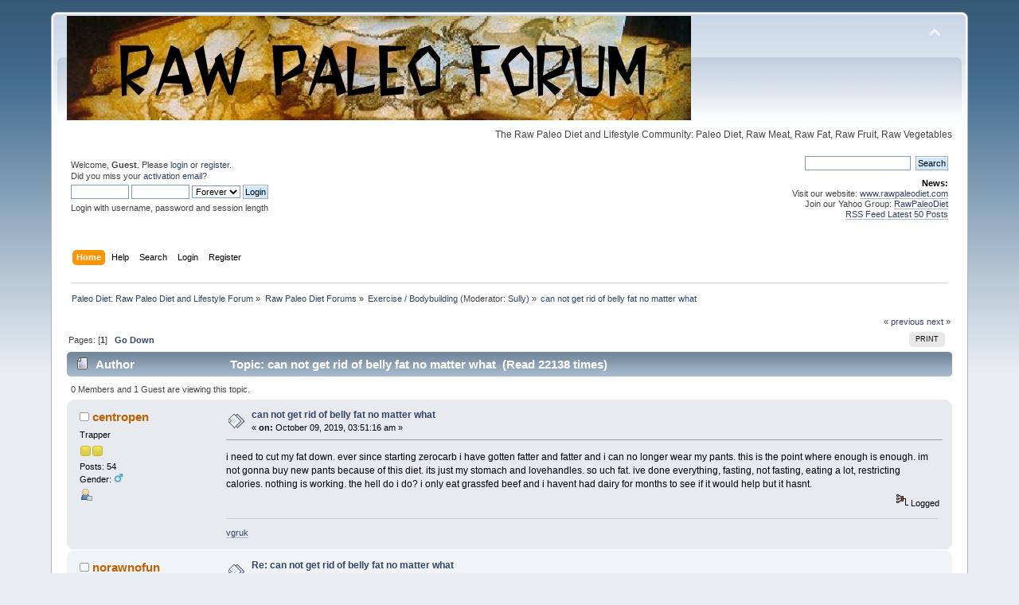

--- FILE ---
content_type: text/html; charset=UTF-8
request_url: https://www.rawpaleodietforum.com/index.php?topic=13907.0;prev_next=next
body_size: 9341
content:
<?

/* 
 * Patch for filter_var()
 */
if(!function_exists('filter_var')){
	
	define('FILTER_VALIDATE_IP', 'ip');
	define('FILTER_FLAG_IPV4', 'ipv4');
	define('FILTER_FLAG_IPV6', 'ipv6');
	define('FILTER_VALIDATE_EMAIL', 'email');
	define('FILTER_FLAG_EMAIL_UNICODE', 'unicode');
	
	function filter_var($variable, $filter, $option = false){
		if($filter == 'ip'){
			if($option == 'ipv4'){
				if(preg_match("/(\d{1,3}\.\d{1,3}\.\d{1,3}\.\d{1,3})/", $variable, $matches)){
					$variable = $matches[1];
					return $variable;
				}
			}
			if($option == 'ipv6'){
				if(preg_match("/\s*(([:.]{0,7}[0-9a-fA-F]{0,4}){1,8})\s*/", $variable, $matches)){
					$variable = $matches[1];
					return $variable;
				}
			}
		}
		if($filter == 'email'){
			if($option == 'unicode' || $option == false){
				if(preg_match("/\s*(\S*@\S*\.\S*)\s*/", $variable, $matches)){
					$variable = $matches[1];
					return $variable;
				}
			}
		}
	}
}
<!DOCTYPE html PUBLIC "-//W3C//DTD XHTML 1.0 Transitional//EN" "http://www.w3.org/TR/xhtml1/DTD/xhtml1-transitional.dtd">
<html xmlns="http://www.w3.org/1999/xhtml">
<head>
	<link rel="stylesheet" type="text/css" href="https://www.rawpaleodietforum.com/Themes/default/css/index.css?fin20" />
	<link rel="stylesheet" type="text/css" href="https://www.rawpaleodietforum.com/Themes/default/css/webkit.css" />
	<script type="text/javascript" src="https://www.rawpaleodietforum.com/Themes/default/scripts/script.js?fin20"></script>
	<script type="text/javascript" src="https://www.rawpaleodietforum.com/Themes/default/scripts/theme.js?fin20"></script>
	<script type="text/javascript"><!-- // --><![CDATA[
		var smf_theme_url = "https://www.rawpaleodietforum.com/Themes/default";
		var smf_default_theme_url = "https://www.rawpaleodietforum.com/Themes/default";
		var smf_images_url = "https://www.rawpaleodietforum.com/Themes/default/images";
		var smf_scripturl = "https://www.rawpaleodietforum.com/index.php?PHPSESSID=ngrguaq4p3njmc7ln29jens3m8&amp;";
		var smf_iso_case_folding = false;
		var smf_charset = "UTF-8";
		var ajax_notification_text = "Loading...";
		var ajax_notification_cancel_text = "Cancel";
	// ]]></script>
	<meta http-equiv="Content-Type" content="text/html; charset=UTF-8" />
	<meta name="description" content="can not get rid of belly fat no matter what" />
	<meta name="keywords" content="paleo diet, paleo diet forum, raw paleo diet, raw paleolithic diet, raw paleo forum, raw paleo diet forum, loose weight, diet plan, paleo, diet food, fat loss" />
	<title>can not get rid of belly fat no matter what</title>
	<meta name="robots" content="noindex" />
	<link rel="canonical" href="https://www.rawpaleodietforum.com/index.php?topic=13477.0" />
	<link rel="help" href="https://www.rawpaleodietforum.com/index.php?PHPSESSID=ngrguaq4p3njmc7ln29jens3m8&amp;action=help" />
	<link rel="search" href="https://www.rawpaleodietforum.com/index.php?PHPSESSID=ngrguaq4p3njmc7ln29jens3m8&amp;action=search" />
	<link rel="contents" href="https://www.rawpaleodietforum.com/index.php?PHPSESSID=ngrguaq4p3njmc7ln29jens3m8&amp;" />
	<link rel="alternate" type="application/rss+xml" title="Paleo Diet: Raw Paleo Diet and Lifestyle Forum - RSS" href="https://www.rawpaleodietforum.com/index.php?PHPSESSID=ngrguaq4p3njmc7ln29jens3m8&amp;type=rss;action=.xml" />
	<link rel="prev" href="https://www.rawpaleodietforum.com/index.php?PHPSESSID=ngrguaq4p3njmc7ln29jens3m8&amp;topic=13477.0;prev_next=prev" />
	<link rel="next" href="https://www.rawpaleodietforum.com/index.php?PHPSESSID=ngrguaq4p3njmc7ln29jens3m8&amp;topic=13477.0;prev_next=next" />
	<link rel="index" href="https://www.rawpaleodietforum.com/index.php?PHPSESSID=ngrguaq4p3njmc7ln29jens3m8&amp;board=4.0" /><script type="text/javascript">
        var ct_date = new Date(), 
            ctTimeMs = new Date().getTime(),
            ctMouseEventTimerFlag = true, //Reading interval flag
            ctMouseData = [],
            ctMouseDataCounter = 0;

        function ctSetCookie(c_name, value) {
            document.cookie = c_name + "=" + encodeURIComponent(value) + "; path=/";
        }
        ctSetCookie("ct_ps_timestamp", Math.floor(new Date().getTime()/1000));
        ctSetCookie("ct_fkp_timestamp", "0");
        ctSetCookie("ct_pointer_data", "0");
        ctSetCookie("ct_timezone", "0");

        setTimeout(function(){
            ctSetCookie("ct_checkjs", "549984986");
            ctSetCookie("ct_timezone", ct_date.getTimezoneOffset()/60*(-1));
        },1000);

        //Writing first key press timestamp
        var ctFunctionFirstKey = function output(event){
            var KeyTimestamp = Math.floor(new Date().getTime()/1000);
            ctSetCookie("ct_fkp_timestamp", KeyTimestamp);
            ctKeyStopStopListening();
        }

        //Reading interval
        var ctMouseReadInterval = setInterval(function(){
            ctMouseEventTimerFlag = true;
        }, 150);
            
        //Writting interval
        var ctMouseWriteDataInterval = setInterval(function(){
            ctSetCookie("ct_pointer_data", JSON.stringify(ctMouseData));
        }, 1200);

        //Logging mouse position each 150 ms
        var ctFunctionMouseMove = function output(event){
            if(ctMouseEventTimerFlag == true){
                
                ctMouseData.push([
                    Math.round(event.pageY),
                    Math.round(event.pageX),
                    Math.round(new Date().getTime() - ctTimeMs)
                ]);
                
                ctMouseDataCounter++;
                ctMouseEventTimerFlag = false;
                if(ctMouseDataCounter >= 100){
                    ctMouseStopData();
                }
            }
        }

        //Stop mouse observing function
        function ctMouseStopData(){
            if(typeof window.addEventListener == "function"){
                window.removeEventListener("mousemove", ctFunctionMouseMove);
            }else{
                window.detachEvent("onmousemove", ctFunctionMouseMove);
            }
            clearInterval(ctMouseReadInterval);
            clearInterval(ctMouseWriteDataInterval);                
        }

        //Stop key listening function
        function ctKeyStopStopListening(){
            if(typeof window.addEventListener == "function"){
                window.removeEventListener("mousedown", ctFunctionFirstKey);
                window.removeEventListener("keydown", ctFunctionFirstKey);
            }else{
                window.detachEvent("mousedown", ctFunctionFirstKey);
                window.detachEvent("keydown", ctFunctionFirstKey);
            }
        }

        if(typeof window.addEventListener == "function"){
            window.addEventListener("mousemove", ctFunctionMouseMove);
            window.addEventListener("mousedown", ctFunctionFirstKey);
            window.addEventListener("keydown", ctFunctionFirstKey);
        }else{
            window.attachEvent("onmousemove", ctFunctionMouseMove);
            window.attachEvent("mousedown", ctFunctionFirstKey);
            window.attachEvent("keydown", ctFunctionFirstKey);
        }
    </script>
</head>
<body>
<div id="wrapper" style="width: 90%">
	<div id="header"><div class="frame">
		<div id="top_section">
			<h1 class="forumtitle">
				<a href="https://www.rawpaleodietforum.com/index.php?PHPSESSID=ngrguaq4p3njmc7ln29jens3m8&amp;"><img src="https://www.rawpaleodietforum.com/raw-paleo-diet-forum.jpg" alt="Paleo Diet: Raw Paleo Diet and Lifestyle Forum" /></a>
			</h1>
			<img id="upshrink" src="https://www.rawpaleodietforum.com/Themes/default/images/upshrink.png" alt="*" title="Shrink or expand the header." style="display: none;" />
			<div id="siteslogan" class="floatright">The Raw Paleo Diet and Lifestyle Community: Paleo Diet, Raw Meat, Raw Fat, Raw Fruit, Raw Vegetables</div>
		</div>
		<div id="upper_section" class="middletext">
			<div class="user">
				<script type="text/javascript" src="https://www.rawpaleodietforum.com/Themes/default/scripts/sha1.js"></script>
				<form id="guest_form" action="https://www.rawpaleodietforum.com/index.php?PHPSESSID=ngrguaq4p3njmc7ln29jens3m8&amp;action=login2" method="post" accept-charset="UTF-8"  onsubmit="hashLoginPassword(this, 'b187df78c977aebd409769f814649681');">
					<div class="info">Welcome, <strong>Guest</strong>. Please <a href="https://www.rawpaleodietforum.com/index.php?PHPSESSID=ngrguaq4p3njmc7ln29jens3m8&amp;action=login">login</a> or <a href="https://www.rawpaleodietforum.com/index.php?PHPSESSID=ngrguaq4p3njmc7ln29jens3m8&amp;action=register">register</a>.<br />Did you miss your <a href="https://www.rawpaleodietforum.com/index.php?PHPSESSID=ngrguaq4p3njmc7ln29jens3m8&amp;action=activate">activation email</a>?</div>
					<input type="text" name="user" size="10" class="input_text" />
					<input type="password" name="passwrd" size="10" class="input_password" />
					<select name="cookielength">
						<option value="60">1 Hour</option>
						<option value="1440">1 Day</option>
						<option value="10080">1 Week</option>
						<option value="43200">1 Month</option>
						<option value="-1" selected="selected">Forever</option>
					</select>
					<input type="submit" value="Login" class="button_submit" /><br />
					<div class="info">Login with username, password and session length</div>
					<input type="hidden" name="hash_passwrd" value="" /><input type="hidden" name="b1ab3335f" value="b187df78c977aebd409769f814649681" />
				</form>
			</div>
			<div class="news normaltext">
				<form id="search_form" action="https://www.rawpaleodietforum.com/index.php?PHPSESSID=ngrguaq4p3njmc7ln29jens3m8&amp;action=search2" method="post" accept-charset="UTF-8">
					<input type="text" name="search" value="" class="input_text" />&nbsp;
					<input type="submit" name="submit" value="Search" class="button_submit" />
					<input type="hidden" name="advanced" value="0" />
					<input type="hidden" name="topic" value="13477" /></form>
				<h2>News: </h2>
				<p>Visit our website: <a href="http://www.rawpaleodiet.com" class="bbc_link" target="_blank" rel="noopener noreferrer">www.rawpaleodiet.com</a><br />Join our Yahoo Group: <a href="http://health.groups.yahoo.com/group/rawpaleodiet/" class="bbc_link" target="_blank" rel="noopener noreferrer">RawPaleoDiet</a><br /><a href="http://rawpaleodietforum.com/index.php?action=.xml;sa=recent;limit=50" class="bbc_link" target="_blank" rel="noopener noreferrer">RSS Feed Latest 50 Posts</a><br /></p>
			</div>
		</div>
		<br class="clear" />
		<script type="text/javascript"><!-- // --><![CDATA[
			var oMainHeaderToggle = new smc_Toggle({
				bToggleEnabled: true,
				bCurrentlyCollapsed: false,
				aSwappableContainers: [
					'upper_section'
				],
				aSwapImages: [
					{
						sId: 'upshrink',
						srcExpanded: smf_images_url + '/upshrink.png',
						altExpanded: 'Shrink or expand the header.',
						srcCollapsed: smf_images_url + '/upshrink2.png',
						altCollapsed: 'Shrink or expand the header.'
					}
				],
				oThemeOptions: {
					bUseThemeSettings: false,
					sOptionName: 'collapse_header',
					sSessionVar: 'b1ab3335f',
					sSessionId: 'b187df78c977aebd409769f814649681'
				},
				oCookieOptions: {
					bUseCookie: true,
					sCookieName: 'upshrink'
				}
			});
		// ]]></script>
		<div id="main_menu">
			<ul class="dropmenu" id="menu_nav">
				<li id="button_home">
					<a class="active firstlevel" href="https://www.rawpaleodietforum.com/index.php?PHPSESSID=ngrguaq4p3njmc7ln29jens3m8&amp;">
						<span class="last firstlevel">Home</span>
					</a>
				</li>
				<li id="button_help">
					<a class="firstlevel" href="https://www.rawpaleodietforum.com/index.php?PHPSESSID=ngrguaq4p3njmc7ln29jens3m8&amp;action=help">
						<span class="firstlevel">Help</span>
					</a>
				</li>
				<li id="button_search">
					<a class="firstlevel" href="https://www.rawpaleodietforum.com/index.php?PHPSESSID=ngrguaq4p3njmc7ln29jens3m8&amp;action=search">
						<span class="firstlevel">Search</span>
					</a>
				</li>
				<li id="button_login">
					<a class="firstlevel" href="https://www.rawpaleodietforum.com/index.php?PHPSESSID=ngrguaq4p3njmc7ln29jens3m8&amp;action=login">
						<span class="firstlevel">Login</span>
					</a>
				</li>
				<li id="button_register">
					<a class="firstlevel" href="https://www.rawpaleodietforum.com/index.php?PHPSESSID=ngrguaq4p3njmc7ln29jens3m8&amp;action=register">
						<span class="last firstlevel">Register</span>
					</a>
				</li>
			</ul>
		</div>
		<br class="clear" />
	</div></div>
	<div id="content_section"><div class="frame">
		<div id="main_content_section">
	<div class="navigate_section">
		<ul>
			<li>
				<a href="https://www.rawpaleodietforum.com/index.php?PHPSESSID=ngrguaq4p3njmc7ln29jens3m8&amp;"><span>Paleo Diet: Raw Paleo Diet and Lifestyle Forum</span></a> &#187;
			</li>
			<li>
				<a href="https://www.rawpaleodietforum.com/index.php?PHPSESSID=ngrguaq4p3njmc7ln29jens3m8&amp;#c1"><span>Raw Paleo Diet Forums</span></a> &#187;
			</li>
			<li>
				<a href="https://www.rawpaleodietforum.com/index.php?PHPSESSID=ngrguaq4p3njmc7ln29jens3m8&amp;board=4.0"><span>Exercise / Bodybuilding</span></a> (Moderator: <a href="https://www.rawpaleodietforum.com/index.php?PHPSESSID=ngrguaq4p3njmc7ln29jens3m8&amp;action=profile;u=68" title="Board Moderator">Sully</a>) &#187;
			</li>
			<li class="last">
				<a href="https://www.rawpaleodietforum.com/index.php?PHPSESSID=ngrguaq4p3njmc7ln29jens3m8&amp;topic=13477.0"><span>can not get rid of belly fat no matter what</span></a>
			</li>
		</ul>
	</div>
			<a id="top"></a>
			<a id="msg147576"></a>
			<div class="pagesection">
				<div class="nextlinks"><a href="https://www.rawpaleodietforum.com/index.php?PHPSESSID=ngrguaq4p3njmc7ln29jens3m8&amp;topic=13477.0;prev_next=prev#new">&laquo; previous</a> <a href="https://www.rawpaleodietforum.com/index.php?PHPSESSID=ngrguaq4p3njmc7ln29jens3m8&amp;topic=13477.0;prev_next=next#new">next &raquo;</a></div>
		<div class="buttonlist floatright">
			<ul>
				<li><a class="button_strip_print" href="https://www.rawpaleodietforum.com/index.php?PHPSESSID=ngrguaq4p3njmc7ln29jens3m8&amp;action=printpage;topic=13477.0" rel="new_win nofollow"><span class="last">Print</span></a></li>
			</ul>
		</div>
				<div class="pagelinks floatleft">Pages: [<strong>1</strong>]   &nbsp;&nbsp;<a href="#lastPost"><strong>Go Down</strong></a></div>
			</div>
			<div id="forumposts">
				<div class="cat_bar">
					<h3 class="catbg">
						<img src="https://www.rawpaleodietforum.com/Themes/default/images/topic/normal_post.gif" align="bottom" alt="" />
						<span id="author">Author</span>
						Topic: can not get rid of belly fat no matter what &nbsp;(Read 22138 times)
					</h3>
				</div>
				<p id="whoisviewing" class="smalltext">0 Members and 1 Guest are viewing this topic.
				</p>
				<form action="https://www.rawpaleodietforum.com/index.php?PHPSESSID=ngrguaq4p3njmc7ln29jens3m8&amp;action=quickmod2;topic=13477.0" method="post" accept-charset="UTF-8" name="quickModForm" id="quickModForm" style="margin: 0;" onsubmit="return oQuickModify.bInEditMode ? oQuickModify.modifySave('b187df78c977aebd409769f814649681', 'b1ab3335f') : false">
				<div class="windowbg">
					<span class="topslice"><span></span></span>
					<div class="post_wrapper">
						<div class="poster">
							<h4>
								<img src="https://www.rawpaleodietforum.com/Themes/default/images/useroff.gif" alt="Offline" />
								<a href="https://www.rawpaleodietforum.com/index.php?PHPSESSID=ngrguaq4p3njmc7ln29jens3m8&amp;action=profile;u=180262" title="View the profile of centropen">centropen</a>
							</h4>
							<ul class="reset smalltext" id="msg_147576_extra_info">
								<li class="postgroup">Trapper</li>
								<li class="stars"><img src="https://www.rawpaleodietforum.com/Themes/default/images/star.gif" alt="*" /><img src="https://www.rawpaleodietforum.com/Themes/default/images/star.gif" alt="*" /></li>
								<li class="postcount">Posts: 54</li>
								<li class="gender">Gender: <img class="gender" src="https://www.rawpaleodietforum.com/Themes/default/images/Male.gif" alt="Male" /></li>
								<li class="profile">
									<ul>
										<li><a href="https://www.rawpaleodietforum.com/index.php?PHPSESSID=ngrguaq4p3njmc7ln29jens3m8&amp;action=profile;u=180262"><img src="https://www.rawpaleodietforum.com/Themes/default/images/icons/profile_sm.gif" alt="View Profile" title="View Profile" /></a></li>
									</ul>
								</li>
							</ul>
						</div>
						<div class="postarea">
							<div class="flow_hidden">
								<div class="keyinfo">
									<div class="messageicon">
										<img src="https://www.rawpaleodietforum.com/Themes/default/images/post/xx.gif" alt="" />
									</div>
									<h5 id="subject_147576">
										<a href="https://www.rawpaleodietforum.com/index.php?PHPSESSID=ngrguaq4p3njmc7ln29jens3m8&amp;topic=13477.msg147576#msg147576" rel="nofollow">can not get rid of belly fat no matter what</a>
									</h5>
									<div class="smalltext">&#171; <strong> on:</strong> October 09, 2019, 03:51:16 am &#187;</div>
									<div id="msg_147576_quick_mod"></div>
								</div>
							</div>
							<div class="post">
								<div class="inner" id="msg_147576">i need to cut my fat down. ever since starting zerocarb i have gotten fatter and fatter and i can no longer wear my pants. this is the point where enough is enough. im not gonna buy new pants because of this diet. its just my stomach and lovehandles. so uch fat. ive done everything, fasting, not fasting, eating a lot, restricting calories. nothing is working. the hell do i do? i only eat grassfed beef and i havent had dairy for months to see if it would help but it hasnt.</div>
							</div>
						</div>
						<div class="moderatorbar">
							<div class="smalltext modified" id="modified_147576">
							</div>
							<div class="smalltext reportlinks">
								<img src="https://www.rawpaleodietforum.com/Themes/default/images/ip.gif" alt="" />
								Logged
							</div>
							<div class="signature" id="msg_147576_signature"><a href="https://vgruk.com/" class="bbc_link" target="_blank" rel="noopener noreferrer">vgruk</a></div>
						</div>
					</div>
					<span class="botslice"><span></span></span>
				</div>
				<hr class="post_separator" />
				<a id="msg147577"></a>
				<div class="windowbg2">
					<span class="topslice"><span></span></span>
					<div class="post_wrapper">
						<div class="poster">
							<h4>
								<img src="https://www.rawpaleodietforum.com/Themes/default/images/useroff.gif" alt="Offline" />
								<a href="https://www.rawpaleodietforum.com/index.php?PHPSESSID=ngrguaq4p3njmc7ln29jens3m8&amp;action=profile;u=154172" title="View the profile of norawnofun">norawnofun</a>
							</h4>
							<ul class="reset smalltext" id="msg_147577_extra_info">
								<li class="postgroup">Elder</li>
								<li class="stars"><img src="https://www.rawpaleodietforum.com/Themes/default/images/star.gif" alt="*" /><img src="https://www.rawpaleodietforum.com/Themes/default/images/star.gif" alt="*" /><img src="https://www.rawpaleodietforum.com/Themes/default/images/star.gif" alt="*" /><img src="https://www.rawpaleodietforum.com/Themes/default/images/star.gif" alt="*" /></li>
								<li class="avatar">
									<a href="https://www.rawpaleodietforum.com/index.php?PHPSESSID=ngrguaq4p3njmc7ln29jens3m8&amp;action=profile;u=154172">
										<img class="avatar" src="https://www.rawpaleodietforum.com/avatarsuploaded/avatar_154172_1523826020.jpeg" alt="" />
									</a>
								</li>
								<li class="postcount">Posts: 368</li>
								<li class="gender">Gender: <img class="gender" src="https://www.rawpaleodietforum.com/Themes/default/images/Male.gif" alt="Male" /></li>
								<li class="profile">
									<ul>
										<li><a href="https://www.rawpaleodietforum.com/index.php?PHPSESSID=ngrguaq4p3njmc7ln29jens3m8&amp;action=profile;u=154172"><img src="https://www.rawpaleodietforum.com/Themes/default/images/icons/profile_sm.gif" alt="View Profile" title="View Profile" /></a></li>
									</ul>
								</li>
							</ul>
						</div>
						<div class="postarea">
							<div class="flow_hidden">
								<div class="keyinfo">
									<div class="messageicon">
										<img src="https://www.rawpaleodietforum.com/Themes/default/images/post/xx.gif" alt="" />
									</div>
									<h5 id="subject_147577">
										<a href="https://www.rawpaleodietforum.com/index.php?PHPSESSID=ngrguaq4p3njmc7ln29jens3m8&amp;topic=13477.msg147577#msg147577" rel="nofollow">Re: can not get rid of belly fat no matter what</a>
									</h5>
									<div class="smalltext">&#171; <strong>Reply #1 on:</strong> October 09, 2019, 05:37:51 am &#187;</div>
									<div id="msg_147577_quick_mod"></div>
								</div>
							</div>
							<div class="post">
								<div class="inner" id="msg_147577">do you use seasonings? If so which ones exactly. </div>
							</div>
						</div>
						<div class="moderatorbar">
							<div class="smalltext modified" id="modified_147577">
							</div>
							<div class="smalltext reportlinks">
								<img src="https://www.rawpaleodietforum.com/Themes/default/images/ip.gif" alt="" />
								Logged
							</div>
						</div>
					</div>
					<span class="botslice"><span></span></span>
				</div>
				<hr class="post_separator" />
				<a id="msg147579"></a>
				<div class="windowbg">
					<span class="topslice"><span></span></span>
					<div class="post_wrapper">
						<div class="poster">
							<h4>
								<img src="https://www.rawpaleodietforum.com/Themes/default/images/useroff.gif" alt="Offline" />
								<a href="https://www.rawpaleodietforum.com/index.php?PHPSESSID=ngrguaq4p3njmc7ln29jens3m8&amp;action=profile;u=2" title="View the profile of goodsamaritan">goodsamaritan</a>
							</h4>
							<ul class="reset smalltext" id="msg_147579_extra_info">
								<li class="membergroup">Administrator</li>
								<li class="postgroup">Mammoth Hunter</li>
								<li class="stars"><img src="https://www.rawpaleodietforum.com/Themes/default/images/staradmin.gif" alt="*" /><img src="https://www.rawpaleodietforum.com/Themes/default/images/staradmin.gif" alt="*" /><img src="https://www.rawpaleodietforum.com/Themes/default/images/staradmin.gif" alt="*" /><img src="https://www.rawpaleodietforum.com/Themes/default/images/staradmin.gif" alt="*" /><img src="https://www.rawpaleodietforum.com/Themes/default/images/staradmin.gif" alt="*" /></li>
								<li class="avatar">
									<a href="https://www.rawpaleodietforum.com/index.php?PHPSESSID=ngrguaq4p3njmc7ln29jens3m8&amp;action=profile;u=2">
										<img class="avatar" src="https://www.rawpaleodietforum.com/avatarsuploaded/avatar_2_1599137723.jpeg" alt="" />
									</a>
								</li>
								<li class="postcount">Posts: 8,839</li>
								<li class="gender">Gender: <img class="gender" src="https://www.rawpaleodietforum.com/Themes/default/images/Male.gif" alt="Male" /></li>
								<li class="blurb">Geek Healer Truth Seeker Pro-Natal Pro-Life</li>
								<li class="profile">
									<ul>
										<li><a href="https://www.rawpaleodietforum.com/index.php?PHPSESSID=ngrguaq4p3njmc7ln29jens3m8&amp;action=profile;u=2"><img src="https://www.rawpaleodietforum.com/Themes/default/images/icons/profile_sm.gif" alt="View Profile" title="View Profile" /></a></li>
										<li><a href="http://www.filipinowebservices.com" title="Filipino Services Inc." target="_blank" rel="noopener noreferrer" class="new_win"><img src="https://www.rawpaleodietforum.com/Themes/default/images/www_sm.gif" alt="Filipino Services Inc." /></a></li>
									</ul>
								</li>
							</ul>
						</div>
						<div class="postarea">
							<div class="flow_hidden">
								<div class="keyinfo">
									<div class="messageicon">
										<img src="https://www.rawpaleodietforum.com/Themes/default/images/post/xx.gif" alt="" />
									</div>
									<h5 id="subject_147579">
										<a href="https://www.rawpaleodietforum.com/index.php?PHPSESSID=ngrguaq4p3njmc7ln29jens3m8&amp;topic=13477.msg147579#msg147579" rel="nofollow">Re: can not get rid of belly fat no matter what</a>
									</h5>
									<div class="smalltext">&#171; <strong>Reply #2 on:</strong> October 09, 2019, 10:49:29 am &#187;</div>
									<div id="msg_147579_quick_mod"></div>
								</div>
							</div>
							<div class="post">
								<div class="inner" id="msg_147579">You could be eating too much.<br /><br />Ever tried fasting or intermittent fasting?<br /></div>
							</div>
						</div>
						<div class="moderatorbar">
							<div class="smalltext modified" id="modified_147579">
							</div>
							<div class="smalltext reportlinks">
								<img src="https://www.rawpaleodietforum.com/Themes/default/images/ip.gif" alt="" />
								Logged
							</div>
							<div class="signature" id="msg_147579_signature">Linux Geek, Web Developer, Email Provider, Businessman, Engineer, REAL Free Healer, Pro-Life, Pro-Family, Truther, Ripple-XRP Fan<br /><br />I&#039;m the network administrator.<br />My business: <a href="http://filipinowebservices.com" class="bbc_link" target="_blank" rel="noopener noreferrer">Website Dev &amp; Hosting</a> and <a href="http://emailserverprovider.com" class="bbc_link" target="_blank" rel="noopener noreferrer">Email Server Provider</a>, <br />My blogs: <a href="http://curemanual.com" class="bbc_link" target="_blank" rel="noopener noreferrer">Cure Manual</a>, <a href="http://myhealthblog.org" class="bbc_link" target="_blank" rel="noopener noreferrer">My Health Blog</a>, <a href="http://eczemacure.info" class="bbc_link" target="_blank" rel="noopener noreferrer">Eczema Cure &amp; Psoriasis Cure</a></div>
						</div>
					</div>
					<span class="botslice"><span></span></span>
				</div>
				<hr class="post_separator" />
				<a id="msg147581"></a>
				<div class="windowbg2">
					<span class="topslice"><span></span></span>
					<div class="post_wrapper">
						<div class="poster">
							<h4>
								<img src="https://www.rawpaleodietforum.com/Themes/default/images/useroff.gif" alt="Offline" />
								<a href="https://www.rawpaleodietforum.com/index.php?PHPSESSID=ngrguaq4p3njmc7ln29jens3m8&amp;action=profile;u=180262" title="View the profile of centropen">centropen</a>
							</h4>
							<ul class="reset smalltext" id="msg_147581_extra_info">
								<li class="postgroup">Trapper</li>
								<li class="stars"><img src="https://www.rawpaleodietforum.com/Themes/default/images/star.gif" alt="*" /><img src="https://www.rawpaleodietforum.com/Themes/default/images/star.gif" alt="*" /></li>
								<li class="postcount">Posts: 54</li>
								<li class="gender">Gender: <img class="gender" src="https://www.rawpaleodietforum.com/Themes/default/images/Male.gif" alt="Male" /></li>
								<li class="profile">
									<ul>
										<li><a href="https://www.rawpaleodietforum.com/index.php?PHPSESSID=ngrguaq4p3njmc7ln29jens3m8&amp;action=profile;u=180262"><img src="https://www.rawpaleodietforum.com/Themes/default/images/icons/profile_sm.gif" alt="View Profile" title="View Profile" /></a></li>
									</ul>
								</li>
							</ul>
						</div>
						<div class="postarea">
							<div class="flow_hidden">
								<div class="keyinfo">
									<div class="messageicon">
										<img src="https://www.rawpaleodietforum.com/Themes/default/images/post/xx.gif" alt="" />
									</div>
									<h5 id="subject_147581">
										<a href="https://www.rawpaleodietforum.com/index.php?PHPSESSID=ngrguaq4p3njmc7ln29jens3m8&amp;topic=13477.msg147581#msg147581" rel="nofollow">Re: can not get rid of belly fat no matter what</a>
									</h5>
									<div class="smalltext">&#171; <strong>Reply #3 on:</strong> October 10, 2019, 02:47:24 am &#187;</div>
									<div id="msg_147581_quick_mod"></div>
								</div>
							</div>
							<div class="post">
								<div class="inner" id="msg_147581"><div class="quoteheader"><div class="topslice_quote"><a href="https://www.rawpaleodietforum.com/index.php?PHPSESSID=ngrguaq4p3njmc7ln29jens3m8&amp;topic=13477.msg147579#msg147579">Quote from: goodsamaritan on October 09, 2019, 10:49:29 am</a></div></div><blockquote class="bbc_standard_quote">You could be eating too much.<br /><br />Ever tried fasting or intermittent fasting?<br /></blockquote><div class="quotefooter"><div class="botslice_quote"></div></div><br />ive tried restricting calories and it only results in fatigue, hunger that impairs brain function, and it didnt help me loose weight.</div>
							</div>
						</div>
						<div class="moderatorbar">
							<div class="smalltext modified" id="modified_147581">
							</div>
							<div class="smalltext reportlinks">
								<img src="https://www.rawpaleodietforum.com/Themes/default/images/ip.gif" alt="" />
								Logged
							</div>
							<div class="signature" id="msg_147581_signature"><a href="https://vgruk.com/" class="bbc_link" target="_blank" rel="noopener noreferrer">vgruk</a></div>
						</div>
					</div>
					<span class="botslice"><span></span></span>
				</div>
				<hr class="post_separator" />
				<a id="msg147582"></a>
				<div class="windowbg">
					<span class="topslice"><span></span></span>
					<div class="post_wrapper">
						<div class="poster">
							<h4>
								<img src="https://www.rawpaleodietforum.com/Themes/default/images/useroff.gif" alt="Offline" />
								<a href="https://www.rawpaleodietforum.com/index.php?PHPSESSID=ngrguaq4p3njmc7ln29jens3m8&amp;action=profile;u=180262" title="View the profile of centropen">centropen</a>
							</h4>
							<ul class="reset smalltext" id="msg_147582_extra_info">
								<li class="postgroup">Trapper</li>
								<li class="stars"><img src="https://www.rawpaleodietforum.com/Themes/default/images/star.gif" alt="*" /><img src="https://www.rawpaleodietforum.com/Themes/default/images/star.gif" alt="*" /></li>
								<li class="postcount">Posts: 54</li>
								<li class="gender">Gender: <img class="gender" src="https://www.rawpaleodietforum.com/Themes/default/images/Male.gif" alt="Male" /></li>
								<li class="profile">
									<ul>
										<li><a href="https://www.rawpaleodietforum.com/index.php?PHPSESSID=ngrguaq4p3njmc7ln29jens3m8&amp;action=profile;u=180262"><img src="https://www.rawpaleodietforum.com/Themes/default/images/icons/profile_sm.gif" alt="View Profile" title="View Profile" /></a></li>
									</ul>
								</li>
							</ul>
						</div>
						<div class="postarea">
							<div class="flow_hidden">
								<div class="keyinfo">
									<div class="messageicon">
										<img src="https://www.rawpaleodietforum.com/Themes/default/images/post/xx.gif" alt="" />
									</div>
									<h5 id="subject_147582">
										<a href="https://www.rawpaleodietforum.com/index.php?PHPSESSID=ngrguaq4p3njmc7ln29jens3m8&amp;topic=13477.msg147582#msg147582" rel="nofollow">Re: can not get rid of belly fat no matter what</a>
									</h5>
									<div class="smalltext">&#171; <strong>Reply #4 on:</strong> October 10, 2019, 02:47:58 am &#187;</div>
									<div id="msg_147582_quick_mod"></div>
								</div>
							</div>
							<div class="post">
								<div class="inner" id="msg_147582"><div class="quoteheader"><div class="topslice_quote"><a href="https://www.rawpaleodietforum.com/index.php?PHPSESSID=ngrguaq4p3njmc7ln29jens3m8&amp;topic=13477.msg147577#msg147577">Quote from: norawnofun on October 09, 2019, 05:37:51 am</a></div></div><blockquote class="bbc_standard_quote">do you use seasonings? If so which ones exactly.<br /></blockquote><div class="quotefooter"><div class="botslice_quote"></div></div>just salt. im trying to lower the doses. </div>
							</div>
						</div>
						<div class="moderatorbar">
							<div class="smalltext modified" id="modified_147582">
							</div>
							<div class="smalltext reportlinks">
								<img src="https://www.rawpaleodietforum.com/Themes/default/images/ip.gif" alt="" />
								Logged
							</div>
							<div class="signature" id="msg_147582_signature"><a href="https://vgruk.com/" class="bbc_link" target="_blank" rel="noopener noreferrer">vgruk</a></div>
						</div>
					</div>
					<span class="botslice"><span></span></span>
				</div>
				<hr class="post_separator" />
				<a id="msg149053"></a>
				<div class="windowbg2">
					<span class="topslice"><span></span></span>
					<div class="post_wrapper">
						<div class="poster">
							<h4>
								<img src="https://www.rawpaleodietforum.com/Themes/default/images/useroff.gif" alt="Offline" />
								<a href="https://www.rawpaleodietforum.com/index.php?PHPSESSID=ngrguaq4p3njmc7ln29jens3m8&amp;action=profile;u=180669" title="View the profile of Cesarrr">Cesarrr</a>
							</h4>
							<ul class="reset smalltext" id="msg_149053_extra_info">
								<li class="postgroup">Forager</li>
								<li class="stars"><img src="https://www.rawpaleodietforum.com/Themes/default/images/star.gif" alt="*" /></li>
								<li class="postcount">Posts: 4</li>
								<li class="profile">
									<ul>
										<li><a href="https://www.rawpaleodietforum.com/index.php?PHPSESSID=ngrguaq4p3njmc7ln29jens3m8&amp;action=profile;u=180669"><img src="https://www.rawpaleodietforum.com/Themes/default/images/icons/profile_sm.gif" alt="View Profile" title="View Profile" /></a></li>
									</ul>
								</li>
							</ul>
						</div>
						<div class="postarea">
							<div class="flow_hidden">
								<div class="keyinfo">
									<div class="messageicon">
										<img src="https://www.rawpaleodietforum.com/Themes/default/images/post/xx.gif" alt="" />
									</div>
									<h5 id="subject_149053">
										<a href="https://www.rawpaleodietforum.com/index.php?PHPSESSID=ngrguaq4p3njmc7ln29jens3m8&amp;topic=13477.msg149053#msg149053" rel="nofollow">Re: can not get rid of belly fat no matter what</a>
									</h5>
									<div class="smalltext">&#171; <strong>Reply #5 on:</strong> May 18, 2021, 10:46:13 am &#187;</div>
									<div id="msg_149053_quick_mod"></div>
								</div>
							</div>
							<div class="post">
								<div class="inner" id="msg_149053">You can eat one of the flaxseed recipes such as flaxseed and yogurt instead of breakfast to get rid of the extra pounds in the belly area </div>
							</div>
						</div>
						<div class="moderatorbar">
							<div class="smalltext modified" id="modified_149053">
							</div>
							<div class="smalltext reportlinks">
								<img src="https://www.rawpaleodietforum.com/Themes/default/images/ip.gif" alt="" />
								Logged
							</div>
						</div>
					</div>
					<span class="botslice"><span></span></span>
				</div>
				<hr class="post_separator" />
				<a id="msg149067"></a>
				<div class="windowbg">
					<span class="topslice"><span></span></span>
					<div class="post_wrapper">
						<div class="poster">
							<h4>
								<img src="https://www.rawpaleodietforum.com/Themes/default/images/useroff.gif" alt="Offline" />
								<a href="https://www.rawpaleodietforum.com/index.php?PHPSESSID=ngrguaq4p3njmc7ln29jens3m8&amp;action=profile;u=154172" title="View the profile of norawnofun">norawnofun</a>
							</h4>
							<ul class="reset smalltext" id="msg_149067_extra_info">
								<li class="postgroup">Elder</li>
								<li class="stars"><img src="https://www.rawpaleodietforum.com/Themes/default/images/star.gif" alt="*" /><img src="https://www.rawpaleodietforum.com/Themes/default/images/star.gif" alt="*" /><img src="https://www.rawpaleodietforum.com/Themes/default/images/star.gif" alt="*" /><img src="https://www.rawpaleodietforum.com/Themes/default/images/star.gif" alt="*" /></li>
								<li class="avatar">
									<a href="https://www.rawpaleodietforum.com/index.php?PHPSESSID=ngrguaq4p3njmc7ln29jens3m8&amp;action=profile;u=154172">
										<img class="avatar" src="https://www.rawpaleodietforum.com/avatarsuploaded/avatar_154172_1523826020.jpeg" alt="" />
									</a>
								</li>
								<li class="postcount">Posts: 368</li>
								<li class="gender">Gender: <img class="gender" src="https://www.rawpaleodietforum.com/Themes/default/images/Male.gif" alt="Male" /></li>
								<li class="profile">
									<ul>
										<li><a href="https://www.rawpaleodietforum.com/index.php?PHPSESSID=ngrguaq4p3njmc7ln29jens3m8&amp;action=profile;u=154172"><img src="https://www.rawpaleodietforum.com/Themes/default/images/icons/profile_sm.gif" alt="View Profile" title="View Profile" /></a></li>
									</ul>
								</li>
							</ul>
						</div>
						<div class="postarea">
							<div class="flow_hidden">
								<div class="keyinfo">
									<div class="messageicon">
										<img src="https://www.rawpaleodietforum.com/Themes/default/images/post/xx.gif" alt="" />
									</div>
									<h5 id="subject_149067">
										<a href="https://www.rawpaleodietforum.com/index.php?PHPSESSID=ngrguaq4p3njmc7ln29jens3m8&amp;topic=13477.msg149067#msg149067" rel="nofollow">Re: can not get rid of belly fat no matter what</a>
									</h5>
									<div class="smalltext">&#171; <strong>Reply #6 on:</strong> May 26, 2021, 04:35:31 am &#187;</div>
									<div id="msg_149067_quick_mod"></div>
								</div>
							</div>
							<div class="post">
								<div class="inner" id="msg_149067">I did flaxseed oil and freshly ground seeds plus yoghurt for several month, years ago, which is also part of the budwig diet protocol. I would certainly NOT recommend it. Initially it was ok for going to take a dump in the morning (as this is the first thing you should take) but than it was not so great anymore. Flaxseed has an extremely high content of estrogen <a href="https://www.superfoodly.com/estrogen-foods-list-50-high-phytoestrogen-sources/" class="bbc_link" target="_blank" rel="noopener noreferrer">https://www.superfoodly.com/estrogen-foods-list-50-high-phytoestrogen-sources/</a> . I remember going on plant based years ago starting this nonsense. That was when my health started to go downhill. From lifting weights to becoming a useless plant based bloated fatigued low libido individual. Do me a favor and don´t recommend this crap here. </div>
							</div>
						</div>
						<div class="moderatorbar">
							<div class="smalltext modified" id="modified_149067">
							</div>
							<div class="smalltext reportlinks">
								<img src="https://www.rawpaleodietforum.com/Themes/default/images/ip.gif" alt="" />
								Logged
							</div>
						</div>
					</div>
					<span class="botslice"><span></span></span>
				</div>
				<hr class="post_separator" />
				<a id="msg149325"></a>
				<div class="windowbg2">
					<span class="topslice"><span></span></span>
					<div class="post_wrapper">
						<div class="poster">
							<h4>
								<img src="https://www.rawpaleodietforum.com/Themes/default/images/useroff.gif" alt="Offline" />
								<a href="https://www.rawpaleodietforum.com/index.php?PHPSESSID=ngrguaq4p3njmc7ln29jens3m8&amp;action=profile;u=180715" title="View the profile of Poppy">Poppy</a>
							</h4>
							<ul class="reset smalltext" id="msg_149325_extra_info">
								<li class="postgroup">Forager</li>
								<li class="stars"><img src="https://www.rawpaleodietforum.com/Themes/default/images/star.gif" alt="*" /></li>
								<li class="postcount">Posts: 11</li>
								<li class="profile">
									<ul>
										<li><a href="https://www.rawpaleodietforum.com/index.php?PHPSESSID=ngrguaq4p3njmc7ln29jens3m8&amp;action=profile;u=180715"><img src="https://www.rawpaleodietforum.com/Themes/default/images/icons/profile_sm.gif" alt="View Profile" title="View Profile" /></a></li>
									</ul>
								</li>
							</ul>
						</div>
						<div class="postarea">
							<div class="flow_hidden">
								<div class="keyinfo">
									<div class="messageicon">
										<img src="https://www.rawpaleodietforum.com/Themes/default/images/post/xx.gif" alt="" />
									</div>
									<h5 id="subject_149325">
										<a href="https://www.rawpaleodietforum.com/index.php?PHPSESSID=ngrguaq4p3njmc7ln29jens3m8&amp;topic=13477.msg149325#msg149325" rel="nofollow">Re: can not get rid of belly fat no matter what</a>
									</h5>
									<div class="smalltext">&#171; <strong>Reply #7 on:</strong> September 06, 2021, 01:59:57 am &#187;</div>
									<div id="msg_149325_quick_mod"></div>
								</div>
							</div>
							<div class="post">
								<div class="inner" id="msg_149325">Newbie here, question: does it matter if it&#039;s a game meat vs. moo cow bovine?&nbsp; Or are game meats too lean?&nbsp; I know that a certain amount of fat has to be included for digestion and avoid &#039;rabbit starvation&#039; but could the poster use Elk potentially?&nbsp; <br /><br />Also to the original poster, who might not be here anymore, I would suggest using calipers and old fashioned body fat measurements.&nbsp; If you have gained fat nowhere else besides the belly then it could potentially be something other than fat gain.&nbsp; </div>
							</div>
						</div>
						<div class="moderatorbar">
							<div class="smalltext modified" id="modified_149325">
							</div>
							<div class="smalltext reportlinks">
								<img src="https://www.rawpaleodietforum.com/Themes/default/images/ip.gif" alt="" />
								Logged
							</div>
						</div>
					</div>
					<span class="botslice"><span></span></span>
				</div>
				<hr class="post_separator" />
				<a id="msg149335"></a>
				<div class="windowbg">
					<span class="topslice"><span></span></span>
					<div class="post_wrapper">
						<div class="poster">
							<h4>
								<img src="https://www.rawpaleodietforum.com/Themes/default/images/useroff.gif" alt="Offline" />
								<a href="https://www.rawpaleodietforum.com/index.php?PHPSESSID=ngrguaq4p3njmc7ln29jens3m8&amp;action=profile;u=180701" title="View the profile of tonyvee">tonyvee</a>
							</h4>
							<ul class="reset smalltext" id="msg_149335_extra_info">
								<li class="postgroup">Trapper</li>
								<li class="stars"><img src="https://www.rawpaleodietforum.com/Themes/default/images/star.gif" alt="*" /><img src="https://www.rawpaleodietforum.com/Themes/default/images/star.gif" alt="*" /></li>
								<li class="postcount">Posts: 52</li>
								<li class="profile">
									<ul>
										<li><a href="https://www.rawpaleodietforum.com/index.php?PHPSESSID=ngrguaq4p3njmc7ln29jens3m8&amp;action=profile;u=180701"><img src="https://www.rawpaleodietforum.com/Themes/default/images/icons/profile_sm.gif" alt="View Profile" title="View Profile" /></a></li>
									</ul>
								</li>
							</ul>
						</div>
						<div class="postarea">
							<div class="flow_hidden">
								<div class="keyinfo">
									<div class="messageicon">
										<img src="https://www.rawpaleodietforum.com/Themes/default/images/post/xx.gif" alt="" />
									</div>
									<h5 id="subject_149335">
										<a href="https://www.rawpaleodietforum.com/index.php?PHPSESSID=ngrguaq4p3njmc7ln29jens3m8&amp;topic=13477.msg149335#msg149335" rel="nofollow">Re: can not get rid of belly fat no matter what</a>
									</h5>
									<div class="smalltext">&#171; <strong>Reply #8 on:</strong> September 09, 2021, 01:35:21 am &#187;</div>
									<div id="msg_149335_quick_mod"></div>
								</div>
							</div>
							<div class="post">
								<div class="inner" id="msg_149335"><div class="quoteheader"><div class="topslice_quote"><a href="https://www.rawpaleodietforum.com/index.php?PHPSESSID=ngrguaq4p3njmc7ln29jens3m8&amp;topic=13477.msg149325#msg149325">Quote from: Poppy on September 06, 2021, 01:59:57 am</a></div></div><blockquote class="bbc_standard_quote">Newbie here, question: does it matter if it&#039;s a game meat vs. moo cow bovine?&nbsp; Or are game meats too lean?&nbsp; I know that a certain amount of fat has to be included for digestion and avoid &#039;rabbit starvation&#039; but could the poster use Elk potentially?&nbsp; <br /></blockquote><div class="quotefooter"><div class="botslice_quote"></div></div><br />1. Opinions vary, and opinions can be complex like you get different hormonal changes from different meats, but from my experience so far, I don&#039;t think it matters much.<br /><br />2. I would not add fat unless I would really crave it, which has not happened yet. I eat pretty lean beef (braising steak is cheapest where I order from).</div>
							</div>
						</div>
						<div class="moderatorbar">
							<div class="smalltext modified" id="modified_149335">
							</div>
							<div class="smalltext reportlinks">
								<img src="https://www.rawpaleodietforum.com/Themes/default/images/ip.gif" alt="" />
								Logged
							</div>
						</div>
					</div>
					<span class="botslice"><span></span></span>
				</div>
				<hr class="post_separator" />
				<a id="msg150899"></a><a id="new"></a>
				<div class="windowbg2">
					<span class="topslice"><span></span></span>
					<div class="post_wrapper">
						<div class="poster">
							<h4>
								<img src="https://www.rawpaleodietforum.com/Themes/default/images/useroff.gif" alt="Offline" />
								<a href="https://www.rawpaleodietforum.com/index.php?PHPSESSID=ngrguaq4p3njmc7ln29jens3m8&amp;action=profile;u=181762" title="View the profile of biowolf">biowolf</a>
							</h4>
							<ul class="reset smalltext" id="msg_150899_extra_info">
								<li class="postgroup">Scavenger</li>
								<li class="stars"><img src="https://www.rawpaleodietforum.com/Themes/default/images/star.gif" alt="*" /></li>
								<li class="postcount">Posts: 26</li>
								<li class="profile">
									<ul>
										<li><a href="https://www.rawpaleodietforum.com/index.php?PHPSESSID=ngrguaq4p3njmc7ln29jens3m8&amp;action=profile;u=181762"><img src="https://www.rawpaleodietforum.com/Themes/default/images/icons/profile_sm.gif" alt="View Profile" title="View Profile" /></a></li>
									</ul>
								</li>
							</ul>
						</div>
						<div class="postarea">
							<div class="flow_hidden">
								<div class="keyinfo">
									<div class="messageicon">
										<img src="https://www.rawpaleodietforum.com/Themes/default/images/post/xx.gif" alt="" />
									</div>
									<h5 id="subject_150899">
										<a href="https://www.rawpaleodietforum.com/index.php?PHPSESSID=ngrguaq4p3njmc7ln29jens3m8&amp;topic=13477.msg150899#msg150899" rel="nofollow">Re: can not get rid of belly fat no matter what</a>
									</h5>
									<div class="smalltext">&#171; <strong>Reply #9 on:</strong> January 23, 2023, 07:27:18 am &#187;</div>
									<div id="msg_150899_quick_mod"></div>
								</div>
							</div>
							<div class="post">
								<div class="inner" id="msg_150899"><div class="quoteheader"><div class="topslice_quote"><a href="https://www.rawpaleodietforum.com/index.php?PHPSESSID=ngrguaq4p3njmc7ln29jens3m8&amp;topic=13477.msg147581#msg147581">Quote from: centropen on October 10, 2019, 02:47:24 am</a></div></div><blockquote class="bbc_standard_quote">ive tried restricting calories and it only results in fatigue, hunger that impairs brain function, and it didnt help me loose weight.<br /></blockquote><div class="quotefooter"><div class="botslice_quote"></div></div><br /><br />Because you need sugars.. fruits.. honey..water..during the day to keep your thyroid going and later on a good protein based meal to recover.<br /><br />Athletes are doing this for a living.. <br /><br />If you won&#039;t provide carbohydrates your brain function will suffer eventually.</div>
							</div>
						</div>
						<div class="moderatorbar">
							<div class="smalltext modified" id="modified_150899">
							</div>
							<div class="smalltext reportlinks">
								<img src="https://www.rawpaleodietforum.com/Themes/default/images/ip.gif" alt="" />
								Logged
							</div>
						</div>
					</div>
					<span class="botslice"><span></span></span>
				</div>
				<hr class="post_separator" />
				</form>
			</div>
			<a id="lastPost"></a>
			<div class="pagesection">
				
		<div class="buttonlist floatright">
			<ul>
				<li><a class="button_strip_print" href="https://www.rawpaleodietforum.com/index.php?PHPSESSID=ngrguaq4p3njmc7ln29jens3m8&amp;action=printpage;topic=13477.0" rel="new_win nofollow"><span class="last">Print</span></a></li>
			</ul>
		</div>
				<div class="pagelinks floatleft">Pages: [<strong>1</strong>]   &nbsp;&nbsp;<a href="#top"><strong>Go Up</strong></a></div>
				<div class="nextlinks_bottom"><a href="https://www.rawpaleodietforum.com/index.php?PHPSESSID=ngrguaq4p3njmc7ln29jens3m8&amp;topic=13477.0;prev_next=prev#new">&laquo; previous</a> <a href="https://www.rawpaleodietforum.com/index.php?PHPSESSID=ngrguaq4p3njmc7ln29jens3m8&amp;topic=13477.0;prev_next=next#new">next &raquo;</a></div>
			</div>
	<div class="navigate_section">
		<ul>
			<li>
				<a href="https://www.rawpaleodietforum.com/index.php?PHPSESSID=ngrguaq4p3njmc7ln29jens3m8&amp;"><span>Paleo Diet: Raw Paleo Diet and Lifestyle Forum</span></a> &#187;
			</li>
			<li>
				<a href="https://www.rawpaleodietforum.com/index.php?PHPSESSID=ngrguaq4p3njmc7ln29jens3m8&amp;#c1"><span>Raw Paleo Diet Forums</span></a> &#187;
			</li>
			<li>
				<a href="https://www.rawpaleodietforum.com/index.php?PHPSESSID=ngrguaq4p3njmc7ln29jens3m8&amp;board=4.0"><span>Exercise / Bodybuilding</span></a> (Moderator: <a href="https://www.rawpaleodietforum.com/index.php?PHPSESSID=ngrguaq4p3njmc7ln29jens3m8&amp;action=profile;u=68" title="Board Moderator">Sully</a>) &#187;
			</li>
			<li class="last">
				<a href="https://www.rawpaleodietforum.com/index.php?PHPSESSID=ngrguaq4p3njmc7ln29jens3m8&amp;topic=13477.0"><span>can not get rid of belly fat no matter what</span></a>
			</li>
		</ul>
	</div>
			<div id="moderationbuttons"></div>
			<div class="plainbox" id="display_jump_to">&nbsp;</div>
		<br class="clear" />
			<form action="https://www.rawpaleodietforum.com/index.php?PHPSESSID=ngrguaq4p3njmc7ln29jens3m8&amp;action=spellcheck" method="post" accept-charset="UTF-8" name="spell_form" id="spell_form" target="spellWindow"><input type="hidden" name="spellstring" value="" /></form>
				<script type="text/javascript" src="https://www.rawpaleodietforum.com/Themes/default/scripts/spellcheck.js"></script>
				<script type="text/javascript" src="https://www.rawpaleodietforum.com/Themes/default/scripts/topic.js"></script>
				<script type="text/javascript"><!-- // --><![CDATA[
					var oQuickReply = new QuickReply({
						bDefaultCollapsed: false,
						iTopicId: 13477,
						iStart: 0,
						sScriptUrl: smf_scripturl,
						sImagesUrl: "https://www.rawpaleodietforum.com/Themes/default/images",
						sContainerId: "quickReplyOptions",
						sImageId: "quickReplyExpand",
						sImageCollapsed: "collapse.gif",
						sImageExpanded: "expand.gif",
						sJumpAnchor: "quickreply"
					});
					if ('XMLHttpRequest' in window)
					{
						var oQuickModify = new QuickModify({
							sScriptUrl: smf_scripturl,
							bShowModify: true,
							iTopicId: 13477,
							sTemplateBodyEdit: '\n\t\t\t\t\t\t\t\t<div id="quick_edit_body_container" style="width: 90%">\n\t\t\t\t\t\t\t\t\t<div id="error_box" style="padding: 4px;" class="error"><' + '/div>\n\t\t\t\t\t\t\t\t\t<textarea class="editor" name="message" rows="12" style="width: 100%; margin-bottom: 10px;" tabindex="1">%body%<' + '/textarea><br />\n\t\t\t\t\t\t\t\t\t<input type="hidden" name="b1ab3335f" value="b187df78c977aebd409769f814649681" />\n\t\t\t\t\t\t\t\t\t<input type="hidden" name="topic" value="13477" />\n\t\t\t\t\t\t\t\t\t<input type="hidden" name="msg" value="%msg_id%" />\n\t\t\t\t\t\t\t\t\t<div class="righttext">\n\t\t\t\t\t\t\t\t\t\t<input type="submit" name="post" value="Save" tabindex="2" onclick="return oQuickModify.modifySave(\'b187df78c977aebd409769f814649681\', \'b1ab3335f\');" accesskey="s" class="button_submit" />&nbsp;&nbsp;<input type="button" value="Spell Check" tabindex="3" onclick="spellCheck(\'quickModForm\', \'message\');" class="button_submit" />&nbsp;&nbsp;<input type="submit" name="cancel" value="Cancel" tabindex="4" onclick="return oQuickModify.modifyCancel();" class="button_submit" />\n\t\t\t\t\t\t\t\t\t<' + '/div>\n\t\t\t\t\t\t\t\t<' + '/div>',
							sTemplateSubjectEdit: '<input type="text" style="width: 90%;" name="subject" value="%subject%" size="80" maxlength="80" tabindex="5" class="input_text" />',
							sTemplateBodyNormal: '%body%',
							sTemplateSubjectNormal: '<a hr'+'ef="https://www.rawpaleodietforum.com/index.php?PHPSESSID=ngrguaq4p3njmc7ln29jens3m8&amp;'+'?topic=13477.msg%msg_id%#msg%msg_id%" rel="nofollow">%subject%<' + '/a>',
							sTemplateTopSubject: 'Topic: %subject% &nbsp;(Read 22138 times)',
							sErrorBorderStyle: '1px solid red'
						});

						aJumpTo[aJumpTo.length] = new JumpTo({
							sContainerId: "display_jump_to",
							sJumpToTemplate: "<label class=\"smalltext\" for=\"%select_id%\">Jump to:<" + "/label> %dropdown_list%",
							iCurBoardId: 4,
							iCurBoardChildLevel: 0,
							sCurBoardName: "Exercise / Bodybuilding",
							sBoardChildLevelIndicator: "==",
							sBoardPrefix: "=> ",
							sCatSeparator: "-----------------------------",
							sCatPrefix: "",
							sGoButtonLabel: "go"
						});

						aIconLists[aIconLists.length] = new IconList({
							sBackReference: "aIconLists[" + aIconLists.length + "]",
							sIconIdPrefix: "msg_icon_",
							sScriptUrl: smf_scripturl,
							bShowModify: true,
							iBoardId: 4,
							iTopicId: 13477,
							sSessionId: "b187df78c977aebd409769f814649681",
							sSessionVar: "b1ab3335f",
							sLabelIconList: "Message Icon",
							sBoxBackground: "transparent",
							sBoxBackgroundHover: "#ffffff",
							iBoxBorderWidthHover: 1,
							sBoxBorderColorHover: "#adadad" ,
							sContainerBackground: "#ffffff",
							sContainerBorder: "1px solid #adadad",
							sItemBorder: "1px solid #ffffff",
							sItemBorderHover: "1px dotted gray",
							sItemBackground: "transparent",
							sItemBackgroundHover: "#e0e0f0"
						});
					}
				// ]]></script><div class="cleantalk_tell_others" style="text-align: center;padding:5px 0;"><a href="https://cleantalk.org/smf-anti-spam-mod">SMF spam</a> blocked by CleanTalk</div>
		</div>
	</div></div>
	<div id="footer_section"><div class="frame">
		<ul class="reset">
			<li class="copyright">
			<span class="smalltext" style="display: inline; visibility: visible; font-family: Verdana, Arial, sans-serif;"><a href="https://www.rawpaleodietforum.com/index.php?PHPSESSID=ngrguaq4p3njmc7ln29jens3m8&amp;action=credits" title="Simple Machines Forum" target="_blank" class="new_win">SMF 2.0.18</a> |
 <a href="https://www.simplemachines.org/about/smf/license.php" title="License" target="_blank" class="new_win">SMF &copy; 2021</a>, <a href="https://www.simplemachines.org" title="Simple Machines" target="_blank" class="new_win">Simple Machines</a>
			</span></li>
			<li><a id="button_xhtml" href="http://validator.w3.org/check?uri=referer" target="_blank" class="new_win" title="Valid XHTML 1.0!"><span>XHTML</span></a></li>
			<li><a id="button_rss" href="https://www.rawpaleodietforum.com/index.php?PHPSESSID=ngrguaq4p3njmc7ln29jens3m8&amp;action=.xml;type=rss" class="new_win"><span>RSS</span></a></li>
			<li class="last"><a id="button_wap2" href="https://www.rawpaleodietforum.com/index.php?PHPSESSID=ngrguaq4p3njmc7ln29jens3m8&amp;wap2" class="new_win"><span>WAP2</span></a></li>
		</ul>
	</div></div>
</div>
</body></html>